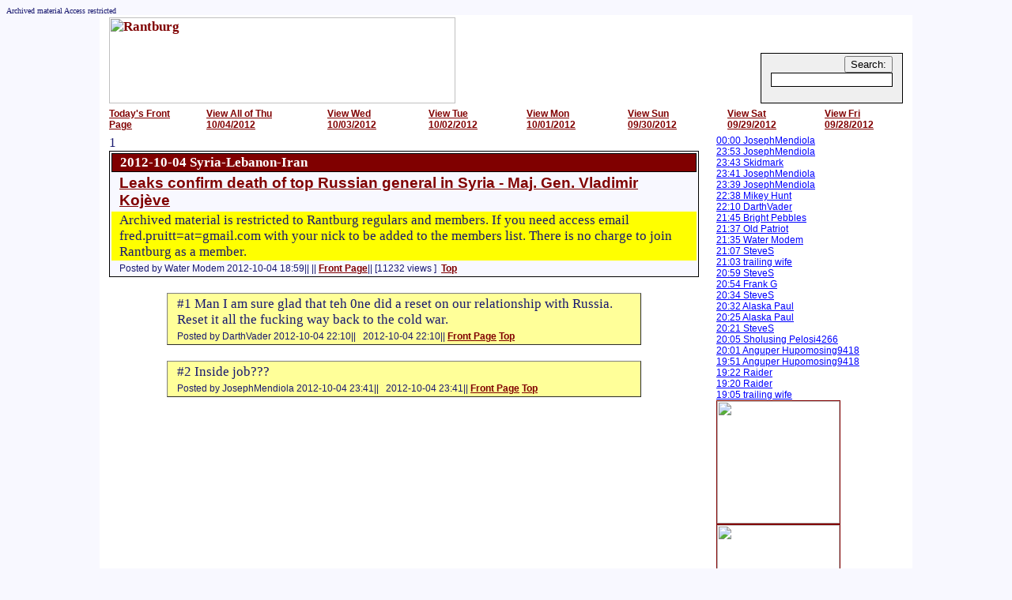

--- FILE ---
content_type: text/html; charset=UTF-8
request_url: https://rantburg.com/poparticle.php?D=2012-10-04&ID=353256
body_size: 15546
content:
	<span style='font-size:10px'>Archived material Access restricted</span><!DOCTYPE HTML">
<meta http-equiv="Content-Type" content="text/html; charset=utf-8">

<html>
<head>
<link href='#top'>

<!-- ? include("gmaps.txt"); ? -->
<script language=Javascript>
var xmlHttp
var idx
var writearea="hitz";

function setheadline(idx)
{
	writearea="screamer"+idx;
	xmlHttp=GetXmlHttpObject()
	if (xmlHttp==null)
	{
	alert ("Browser does not support HTTP Request")
	return
	}
	var url="ajax_setscreamer.php"
	//alert(writearea);
	url=url+"?id="+idx
	url=url+"&sid="+Math.random()
	//alert(url);
	xmlHttp.onreadystatechange=stateChanged
	xmlHttp.open("GET",url,true)
	xmlHttp.send(null)
}

function translateThis(idx)
			{
			writearea="rquote"+idx;
			xmlHttp=GetXmlHttpObject()
			if (xmlHttp==null)
			{
			alert ("Browser does not support HTTP Request")
			return
			}
			var url="ajax/translateArticle.php"
			//alert(writearea);
			url=url+"?id="+idx
			url=url+"&h=tbltwar"
			url=url+"&sid="+Math.random()
			xmlHttp.onreadystatechange=stateChanged
			xmlHttp.open("GET",url,true)
			xmlHttp.send(null)
			}

	function spamcop(cid)
			{
			if(confirm('Really internet cop this guy?')){
					writearea="comments"+cid;
					xmlHttp=GetXmlHttpObject()
					if (xmlHttp==null)
					{
					alert ("Browser does not support HTTP Request")
					return
					}
					var url="ajax_generic_update.php"
					args="?FLD=comments"
					args=args+"&VAL=<img src='Pix/leavethenet.jpg' border=1 />";
					args=args+"&ID="+cid
					args=args+"&TBL=tblcomments"
					args=args+"&sid="+Math.random()
					url=url+args
					//alert(url)
					xmlHttp.onreadystatechange=stateChanged
					xmlHttp.open("GET",url,true)
					xmlHttp.send(null)
					}
		}

	function smokey(cid)
			{
			if(confirm('Really Smoke this guy?')){
					writearea="comments"+cid;
					xmlHttp=GetXmlHttpObject()
					if (xmlHttp==null)
					{
					alert ("Browser does not support HTTP Request")
					return
					}
					var url="ajax_generic_update.php"
					args="?FLD=comments"
					args=args+"&VAL=<img src='images/stupid_posts.jpg' border=1 />";
					args=args+"&ID="+cid
					args=args+"&TBL=tblcomments"
					args=args+"&sid="+Math.random()
					url=url+args
					//alert(url)
					xmlHttp.onreadystatechange=stateChanged
					xmlHttp.open("GET",url,true)
					xmlHttp.send(null)
					}
		}
		
		function refile(ida,val)
			{
			writearea="proxy"+ida;
			xmlHttp=GetXmlHttpObject()
			if (xmlHttp==null)
			{
			alert ("Browser does not support HTTP Request")
			return
			}
			var args
			var url="ajax_genericupdate.php"
			args="?FLD=file_under"
			args=args+"&VAL="+val
			args=args+"&ID="+ida
			args=args+"&TBL=tbltwar"
			args=args+"&sid="+Math.random()
			url=url+args
			//alert(url)
			xmlHttp.onreadystatechange=stateChanged
			xmlHttp.open("GET",url,true)
			xmlHttp.send(null)
			}

	function translateArticle(_id)
		{
		var _writearea="rQuote"+_id;
		var _url="ajax/_translatePost.php"
		var _data="txt="+document.getElementById(_writearea).innerHTML;
		_data=_data+"&sid="+Math.random();
		//alert(_data);
		ajaxPost(_url,_data,_writearea);
		}

	function ajaxPost(_url,_data,_writearea)
		{
		writearea=_writearea;
		xmlHttp=GetXmlHttpObject()
			if (xmlHttp==null)
			{
			alert ("Browser does not support HTTP Request")
			return
			}
		xmlHttp.onreadystatechange=stateChanged
		xmlHttp.open( "post", _url, false );
		xmlHttp.setRequestHeader('Content-Type','application/x-www-form-urlencoded; charset=UTF-8' );
					xmlHttp.send(_data)
		}

function stateChanged()
{
	if (xmlHttp.readyState==4 || xmlHttp.readyState=="complete")
	{
	document.getElementById(writearea).innerHTML=xmlHttp.responseText
	}
	}

function GetXmlHttpObject()
{
	var objXMLHttp=null
	if (window.XMLHttpRequest)
	{
	objXMLHttp=new XMLHttpRequest()
	}
	else if (window.ActiveXObject)
	{
	objXMLHttp=new ActiveXObject("Microsoft.XMLHTTP")
	}
	return objXMLHttp
	}

</script>
<STYLE>
.style1 {background:WHITE}
.BUTTONSTYLE{
	font-family:sans-serif;
	font-size:9px;
	font-style:normal;
	background:#dfdfdf;
	color:#000;
	}
</style>
<meta name="robots" content="index,nofollow">
	<title>Article</title>
<link REL="STYLESHEET" HREF="Twar1.css">
<link type=image/x-icon" rel="shortcut icon" href="Pix/RantburgFavicon.png" />
<script
language=javascript>
	var ccolor="WHITE";

function openEditor(x)
{
//alert(x)
if(ccolor != "WHITE"){
var pgName="editArticle.php?E="+x
popw = window.open(pgName);
	}
}
</script>
</head>

<body bgcolor="ghostwhite" id="bbody">

<div style="width:1028px;margin-left: auto ;  margin-right: auto ;background:white;">
<a name="0000"></a><div id="writearea"></div>

<table width=100% border=0>
	<tr>
		<td valign=bottom>
		<a href="index.php">
		<img src="images/RantburgLogo030125.jpg" width="438" height="109" alt="Rantburg" border="0">
		</a>
		</td>
		<td valign=bottom>
			<table align=right class=present bgcolor=efefef border=1>
				<tr>
					<td>
					<div align=right>
						<form action="qsearch.php" method=get>
							<input type="submit" value="Search:"> <br>
							<input type="text" class=flat name="q">
						</form>
					</div>
					</td>
				</tr>
			</table>
		</td>
	</tr>
</table>
<table align=center>
	<tr class=cheese>

				
				<td ><A HREF="index.php?SO=&HC=2">Today's Front Page</a>&nbsp;&nbsp;</td>
			<td ><a href="index.php?SO=&HC=2&D=2012-10-04">View All of Thu 10/04/2012</a></td>
						<td ><a href="index.php?SO=&D=10/03/2012">View Wed 10/03/2012</a></td>
						<td ><a href="index.php?SO=&D=10/02/2012">View Tue 10/02/2012</a></td>
						<td ><a href="index.php?SO=&D=10/01/2012">View Mon 10/01/2012</a></td>
						<td ><a href="index.php?SO=&D=09/30/2012">View Sun 09/30/2012</a></td>
						<td ><a href="index.php?SO=&D=09/29/2012">View Sat 09/29/2012</a></td>
						<td ><a href="index.php?SO=&D=09/28/2012">View Fri 09/28/2012</a></td>
	
					</tr>
</table>


		<table width=100% style="background:white">
			<tr>
			<td width=75% valign=top>

				
				<table width=100% align=center bgcolor="GHOSTWHITE" class=present>
				<tr>
										<td BGCOLOR=MAROON class=present>
										<font color=white><strong>2012-10-04&nbsp;Syria-Lebanon-Iran</strong></font>
					</td>
				</tr>
				<tr>			
					<td class=hline>
						<a href="http://english.alarabiya.net/articles/2012/10/03/241644.html" target="_blank"><span id="rBanner353256">Leaks confirm death of top Russian general in Syria - Maj. Gen. Vladimir Kojève</span></a>
					</td>
				</tr>
				1										<tr><td style="background:yellow;">Archived material is restricted to Rantburg regulars and members. If you need access email fred.pruitt=at=gmail.com with your nick to be added to the members list. There is no charge to join Rantburg as a member.</td></tr>
								<tr class=cheese><td>Posted by&nbsp;Water Modem&nbsp;2012-10-04&nbsp;18:59||
					<!-- A HREF="http://www.rantburg.com/Jmailer.php?ID=353256" target=_blank>E-Mail</a -->||
									<A HREF='index.php?SO=&HC=2&D=2012-10-04#353256'>Front Page</a>||															 [11232 views ]&nbsp;
				<a href=#0000>Top</a>
					<br />
																				</span></td>
				</tr>
			</table>
	<br>
			<table border='1' align=center bgcolor=#ffff99 width=600>
		<tr><td id="comments1881975"><a name="1881975"></a>
				#1&nbsp;Man I am sure glad that teh 0ne did a reset on our relationship with Russia.  Reset it all the fucking way back to the cold war.</td></tr>
			<tr><td class=cheese>

		Posted by&nbsp;DarthVader&nbsp;2012-10-04 22:10||
						<a href=""></a>&nbsp;
			2012-10-04 22:10||

			<A HREF='index.php?HC=2&D=2012-10-04#353256'>Front Page</a>		
				<a href=#0000>Top</a>
				<br>
		

	</td></tr>
		</table><br />
				<table border='1' align=center bgcolor=#ffff99 width=600>
		<tr><td id="comments1881978"><a name="1881978"></a>
				#2&nbsp;Inside job???</td></tr>
			<tr><td class=cheese>

		Posted by&nbsp;JosephMendiola&nbsp;2012-10-04 23:41||
						<a href=""></a>&nbsp;
			2012-10-04 23:41||

			<A HREF='index.php?HC=2&D=2012-10-04#353256'>Front Page</a>		
				<a href=#0000>Top</a>
				<br>
		

	</td></tr>
		</table><br />
			</td>
	<td valign=top class=cheese>
						<A CLASS=lite HREF="poparticle.php?D=2012-10-04&ID=353165#1881982">00:00&nbsp;JosephMendiola</a><br>
						<A CLASS=lite HREF="poparticle.php?D=2012-10-04&ID=353208#1881981">23:53&nbsp;JosephMendiola</a><br>
						<A CLASS=lite HREF="poparticle.php?D=2012-10-04&ID=353194#1881979">23:43&nbsp;Skidmark</a><br>
						<A CLASS=lite HREF="poparticle.php?D=2012-10-04&ID=353256#1881978">23:41&nbsp;JosephMendiola</a><br>
						<A CLASS=lite HREF="poparticle.php?D=2012-10-04&ID=353204#1881977">23:39&nbsp;JosephMendiola</a><br>
						<A CLASS=lite HREF="poparticle.php?D=2012-10-04&ID=353173#1881976">22:38&nbsp;Mikey Hunt</a><br>
						<A CLASS=lite HREF="poparticle.php?D=2012-10-04&ID=353256#1881975">22:10&nbsp;DarthVader</a><br>
						<A CLASS=lite HREF="poparticle.php?D=2012-10-04&ID=353206#1881974">21:45&nbsp;Bright Pebbles</a><br>
						<A CLASS=lite HREF="poparticle.php?D=2012-10-04&ID=353206#1881973">21:37&nbsp;Old Patriot</a><br>
						<A CLASS=lite HREF="poparticle.php?D=2012-10-04&ID=353210#1881972">21:35&nbsp;Water Modem</a><br>
						<A CLASS=lite HREF="poparticle.php?D=2012-10-04&ID=353212#1881971">21:07&nbsp;SteveS</a><br>
						<A CLASS=lite HREF="poparticle.php?D=2012-10-04&ID=353212#1881970">21:03&nbsp;trailing wife</a><br>
						<A CLASS=lite HREF="poparticle.php?D=2012-10-04&ID=353204#1881969">20:59&nbsp;SteveS</a><br>
						<A CLASS=lite HREF="poparticle.php?D=2012-10-04&ID=353226#1881968">20:54&nbsp;Frank G</a><br>
						<A CLASS=lite HREF="poparticle.php?D=2012-10-04&ID=353209#1881967">20:34&nbsp;SteveS</a><br>
						<A CLASS=lite HREF="poparticle.php?D=2012-10-04&ID=353212#1881966">20:32&nbsp;Alaska Paul</a><br>
						<A CLASS=lite HREF="poparticle.php?D=2012-10-04&ID=353226#1881965">20:25&nbsp;Alaska Paul</a><br>
						<A CLASS=lite HREF="poparticle.php?D=2012-10-04&ID=353226#1881964">20:21&nbsp;SteveS</a><br>
						<A CLASS=lite HREF="poparticle.php?D=2012-10-04&ID=353204#1881963">20:05&nbsp;Sholusing Pelosi4266</a><br>
						<A CLASS=lite HREF="poparticle.php?D=2012-10-04&ID=353194#1881962">20:01&nbsp;Anguper Hupomosing9418</a><br>
						<A CLASS=lite HREF="poparticle.php?D=2012-10-04&ID=353194#1881961">19:51&nbsp;Anguper Hupomosing9418</a><br>
						<A CLASS=lite HREF="poparticle.php?D=2012-10-04&ID=353194#1881960">19:22&nbsp;Raider</a><br>
						<A CLASS=lite HREF="poparticle.php?D=2012-10-04&ID=353226#1881959">19:20&nbsp;Raider</a><br>
						<A CLASS=lite HREF="poparticle.php?D=2012-10-04&ID=353208#1881958">19:05&nbsp;trailing wife</a><br>
				
			<!-- big><big><a href="http://merrygoblog.blogspot.com/">Merry-Go-Blog</a></big></big><br><br / -->
		   <a href="https://www.smashwords.com/books/view/949290"><img src="Pix/Andithumb__300x0.jpeg" border=1 width=155></a><br>
		 <a href="https://www.smashwords.com/books/view/718756"><img src="Pix/342cde4eefc3c5f61a6cdb3812003779e810e652-thumb.jpg" border=1 width=155></a><br>
					<a href="https://www.amazon.com/Phoebe-Clayton-Story-Furniture-ebook/dp/B008MO71QM/ref=cm_cmu_up_add_glance"><img src="Mugshots/phoebe_clayton.jpg" width=150></a><br />
			 <a href="https://www.smashwords.com/books/view/579547"><img src="https://dwtr67e3ikfml.cloudfront.net/bookCovers/e9814ec3ece5acc0a4c3cbe0fad6193a3c4b1d9a-thumb" width=155 border=1></a><br>
			<a href="https://www.smashwords.com/books/view/596396"><img src="https://dwtr67e3ikfml.cloudfront.net/bookCovers/58db41106c7f4a48baab58da00902d11695a85c2-thumb" width=155 border=1></a><br>
		   <a href="https://www.smashwords.com/books/view/599611"><img src="images/Galataeathumb.jpg" width=155></a><br>
		   <a href="https://www.smashwords.com/books/view/681823"><img src="images2/MerryGoRoundCover.250.jpg" width=155 border=1></a><br>
			<a href="https://www.smashwords.com/books/view/610137"><img src="Pix/d18eebcf6dc569220067f5dd5417c1c1d73b40e2-thumb.jpg" width=155></a><br>
				  <a href="https://www.smashwords.com/books/view/629250" width=155 border=1><img src="images/mineralwells1936_300.jpg"></a><br>



			<!-- Pay Pal -->
<form action="https://www.paypal.com/cgi-bin/webscr" method="post">
<input type="hidden" name="cmd" value="_s-xclick">
<input type="hidden" name="hosted_button_id" value="VULHLPMJE439Y">
Paypal: <input type="image" src="https://www.paypal.com/en_US/i/btn/btn_donateCC_LG.gif" border="0" name="submit" alt="PayPal - The safer, easier way to pay online!">
<img alt="" border="0" src="https://www.paypal.com/en_US/i/scr/pixel.gif" width="1" height="1">
</form>

<!-- div style="width:20em;padding-left:10px;padding-top:10px;padding-right:10px;padding-bottom:10px;">
	<table class="table" border="0" cellpadding="0" cellspacing="0" width="100%">
	<tr>
	<form action="https://authorize.payments.amazon.com/pba/paypipeline" method="post">
	  <input type="hidden" name="immediateReturn" value="1" >
	  <input type="hidden" name="collectShippingAddress" value="0" >
	  <input type="hidden" name="signature" value="oI2Hqf/XSLH/lXHqr1WfTUbxEFCPVFFpRAmKN2BHvrs=" >
	  <input type="hidden" name="isDonationWidget" value="1" >
	  <input type="hidden" name="signatureVersion" value="2" >
	  <input type="hidden" name="signatureMethod" value="HmacSHA256" >
	  <input type="hidden" name="description" value="Keep Rantburg Running" >
	  <input type="hidden" name="amazonPaymentsAccountId" value="TYZDZVXDDOII16IKSP7P99RG5JN2GARVU94DJS" >
	  <input type="hidden" name="accessKey" value="11SEM03K88SD016FS1G2" >
	  <input type="hidden" name="cobrandingStyle" value="logo" >
	  <input type="hidden" name="processImmediate" value="1" >
	  <input type="hidden" name="referenceId" value="rburg-pg1" >
	
	<td>&nbsp;</td>  
	<td><input type="image" src="http://g-ecx.images-amazon.com/images/G/01/asp/beige_small_donate_withmsg_whitebg.gif" border="0"><br />
	$<input type="text" name="amount" size="8" 
		value="" --></td>
	</form>
	</tr>
	</table>
	</div>

<iframe marginwidth="0" marginheight="0" width="120" height="600" scrolling="no" frameborder="0" src="http://rcm.amazon.com/e/cm?t=fredsasppage&l=st1&search=terrorism&mode=books&p=11&o=1&f=ifr">
<MAP NAME="boxmap-p11"><AREA SHAPE="RECT" COORDS="13, 588, 102, 600" HREF="http://rcm.amazon.com/e/cm/privacy-policy.html?o=1" ><AREA COORDS="0,0,10000,10000" HREF="http://www.amazon.com/exec/obidos/redirect-home/fredsasppage" ></MAP><img src="http://rcm-images.amazon.com/images/G/01/rcm/120x600.gif" width="120" height="600" border="0" usemap="#boxmap-p11" alt="Shop at Amazon.com">
</iframe>  
    


	</td>
	</tr>
	</table>

	<FORM method=GET action=http://www.google.com/custom target=_blank>
			<TABLE bgcolor=#FFFFFF cellspacing=0 border=0>
			<tr valign=top><td>
			<A HREF=http://www.google.com/search>
			<IMG SRC=http://www.google.com/logos/Logo_40wht.gif border=0 ALT=Google align=middle></A>
			</td>
			<td>
			<INPUT TYPE=text name=q size=24 maxlength=255 value="">
			<INPUT type=submit name=sa VALUE="Search">
			<INPUT type=hidden name=cof 
					VALUE="GIMP:navy;T:navy;LW:175;ALC:green;L:http://www.rantburg.com/thump.gif;GFNT:gray;LC:maroon;LH:150;BGC:#dfdfdf;AH:center;VLC:red;S:http://www.rantburg.com;GALT:black;AWFID:b7b419a096e15340;">
			<font face=arial,sans-serif size=-1><input type=hidden name=domains value="rantburg.com"><br><input type=radio name=sitesearch value="" checked> Search WWW <input type=radio name=sitesearch value="rantburg.com"> Search rantburg.com </font><br>
			</td>
			<td>
			</td>
	</FORM>
	<td>
	</td>
	</tr></TABLE>
	</div>

</body>
</html>



--- FILE ---
content_type: text/css
request_url: https://rantburg.com/Twar1.css
body_size: 7574
content:
  @font-face {
    font-family: Old English Text MT;
    font-style:  normal;
    font-weight: normal;
    src: url(http://www.rantburg.com/OLDENGL0.eot);
  }

del{
	text-decoration-line: line-through;
	text-decoration-thickness: 0.2rem;
	}

.commentario	{
		font-family: "Courier 10 Pitch", "Courier New", Courier, serif;
		font-size:11pt;
		color: black;
		}
.solemn	{
		font-family: Old English Text MT, Helvetica, Verdana, Arial, sans-serif;
		font-size:110%;
		color: midnightblue;
		margin-top:0px;
		}
.cheese	{
	font-family: Arial, Helvetica, sans-serif;
		color: midnightblue;
		font-size:70%;
		margin-top:0px;
		}
.inline	{
		font-family: Geneva, Helvetica, Verdana, Arial, sans-serif;
		color: midnightblue;
		margin-top:0px;
		}
.vsmall	{
	font-family: Arial, Helvetica, sans-serif;
		color: midnightblue;
		font-size:60%;
		margin-top:0px;
		}
.pcheese	{
	font-family: "Courier New", Courier, monospace;
	color: midnightblue;
	font-size:70%;
	margin-top:0px;
}
.gcheese	{
	color: midnightblue;
	font-size:70%;
	margin-top:0px;
	background-color : dfdfdf;
}
.llist	{
	font-family: Arial, Helvetica, sans-serif;
	color: MidnightBlue;
	font-size: 55%;
	font-variant : small-caps;
	width : auto;
}
.present{
		border : 1px solid black; 
		}
.gpresent{
		border : 1px solid silver; 
		}
.cpresent{
		border : 1px solid black; 
   		font-style : bold; 
		font-weight:bold;
		color: midnightblue;
		font-size:10px;
		}
.hline	{
	font-family : Arial, Helvetica, sans-serif;
	font-weight: normal;
	color: maroon;
	font-size:110%;
	margin-top:0px;
	font-style : normal;
}
.Inverse	{
	font-family : Arial, Helvetica, sans-serif;
	font-weight: normal;
	color: white;
	margin-top:0px;
	font-style : normal;
	background-color : #33cc33;
}
.hlineInverse	{
	font-family : Arial, Helvetica, sans-serif;
	font-weight: normal;
	color: white;
	font-size:110%;
	margin-top:0px;
	font-style : normal;
}
.shline	{
	font-family: Arial, Verdana, Geneva, Helvetica, sans-serif;
	font-weight:bold;
	color: maroon;
	font-size:85%;
	margin-top:0px;
	font-style : normal;
	font-variant : small-caps;
}
.hilite {
	background-color : #ffff66;
	color: midnightblue;
	font-family : Verdana, comic sans ms,Arial, Helvetica, sans-serif;
	font-size:13px;
	height : auto;
}

.icheese {
	background-color : #ff3333;
	color: white;
	font-family : Verdana, comic sans ms,Arial, Helvetica, sans-serif;
	font-size:70%;
	height : auto;
}

.ehilite {
	background-color : #99ff99;
	color: midnightblue;
	font-family : Arial, Helvetica, sans-serif;
	font-size:13px;
	height : auto;
}

.pnews{
	font-family: "Courier New", Courier, monospace;
	font-size : 14px;
}
A.pnews:link
{
	COLOR: Maroon;
	text-decoration : underline;	
	font-weight : normal;
}
A.pnews:visited
{
	COLOR: Navy;
	text-decoration : underline;	
	font-weight : normal;
}
A.pnews:hover
{
	COLOR: Red;
	text-decoration : underline;	
	font-weight : normal;
	}

.cmnt{
	font-family: Arial, Helvetica, sans-serif;
	color:midnightblue;
	font-size: 90%;
	font-style : normal;
	font-variant : normal;
	letter-spacing : normal;
}

Table{
	color:midnightblue;
	font-size: 17px;
	font-style : normal;
	font-variant : normal;
	font-weight : bold;
	letter-spacing : normal;
}

TD,P{ 
	border : 0px;
   font-style : normal; 
   font-weight : normal; 
  		padding-left:10px;	
  		padding-right:10px;
 	height : auto;
}

TH{
	TEXT-ALIGN: left;
	font-family : Verdana, Geneva, Arial, Helvetica, sans-serif;
	font-size : 12pt;
	height : auto;
	font-style: bold;
}
caption
{
	MARGIN-LEFT: 0px;
	font-style: bold;
	TEXT-ALIGN: left;
	color : Navy;
	font-family: Arial, Verdana, Geneva, Helvetica, sans-serif;
	font-size : 18pt;
	font-weight : bold;
	}
 
body {
	font-family: "Times New Roman", Times, serif;
	color: MidnightBlue;
	scrollbar-face-color:#336699;
	scrollbar-shadow-color:#003366;
	scrollbar-highlight-color:#006699;
	scrollbar-3dlight-color:#0066CC;
	scrollbar-darkshadow-color:#333366;
	scrollbar-track-color:#CCCCCC;
	scrollbar-arrow-color:#FFFFFF
}

H1
{
	MARGIN-LEFT: 0px;
	font-style: bold;
	TEXT-ALIGN: left;
	color : Navy;
	font-size : 22/24pt;
	font-weight : bold;
}

H2
{
	MARGIN-LEFT: 0px;
	font-style: bold;
	TEXT-ALIGN: left;
	color : Navy;
	font-family : Verdana, Geneva, Arial, Helvetica, sans-serif;
	font-size : 18pt;
	font-weight : bold;
	}
H3 {
	font-size: 16pt;
	font-style: bold;
	font-family: Verdana, Geneva, Arial, Helvetica, sans-serif;
	font-weight : bold;
}

H4 {
	font-family: Verdana, Geneva, Arial, Helvetica, sans-serif;
	font-size: 14pt;
	font-style: bold;
	font-weight : bold;
}

small {
	font-size: 85%;
}

A:link
{
	COLOR: Maroon;
	text-decoration : underline;	
	font-style: bold;
	font-weight : bold;
}
A:visited
{
	COLOR: Navy;
	text-decoration : underline;	
	font-style: bold;
	font-weight : bold;
}
A:hover
{
	COLOR: Red;
	text-decoration : underline;
	font-style: bold;
	font-weight : bold;
	}

A.ed:link
{
	COLOR: Navy;
	text-decoration : underline;	
	font-style: bold;
	font-weight : normal;
}
A.ed:visited
{
	COLOR: Maroon;
	text-decoration : underline;	
	font-style: bold;
	font-weight : normal;
}
A.ed:hover
{
	COLOR: Red;
	text-decoration : underline;
	font-style: bold;
	font-weight : normal;
	}

A.lite:link
{
	COLOR: Blue;
	text-decoration : underline;	
	font-style: bold;
	font-weight : normal;
}
A.lite:visited
{
	COLOR: Red;
	text-decoration : underline;	
	font-style: bold;
	font-weight : normal;
}
A.lite:hover
{
	COLOR: Maroon;
	text-decoration : underline;
	font-style: bold;
	font-weight : normal;
	}

HR {
	height: 1pt;
}

Select.flat {
	border-style: groove inset;
	border-width: 1;
	border-color: Silver;
	background-color: White;
	color: midnightblue;
	font-family: Arial,Helvetica,Verdana,sans-serif;
	font-size: 90%;
} 

INPUT.flat {
	border-style: solid; 
	border-width: 1; 
	border-color: BLACK; 
	background-color: #ffffff; 
	color: BLACK; 
	font-family: Arial,Helvetica,Verdana,sans-serif; 
	font-size: 9pt;
	} 
TEXTAREA.norm {
	background-color: WHITE; 
	color: midnightblue; 
	font-size: 9pt;
	} 
TEXTAREA.flat {
	border-style: solid; 
	border-width: 1; 
	border-color: BLACK; 
	background-color: WHITE; 
	color: BLACK; 
	font-family: Arial,Helvetica,Verdana,sans-serif; 
	font-size: 9pt;
	} 
	
A.hline:link
{
	COLOR: Maroon;
	text-decoration : none;
	font-style: normal;
	font-weight: bold;
}
A.hline:visited
{
	COLOR: Navy;
	text-decoration : none;
	font-style: normal;
	font-weight: normal;
}
A.hline:hover
{
	COLOR: Red;
	text-decoration : underline;
	font-style: normal;
	font-weight: normal;
}

A.cheese:link
{
	COLOR: Maroon;
	text-decoration : underline;
		font-weight : normal;
}
A.cheese:visited
{
	COLOR: Navy;
	text-decoration : underline;
	font-weight : normal;
}
A.cheese:hover
{
	COLOR: Red;
	text-decoration : underline;
	background-color : Yellow;
	font-weight : normal;
}

Blockquote{
	font-size: 95%;
	margin-top : 8;
	font-weight : normal;
	white-space : normal;
	margin-bottom : 8;
}

.pname{
	font-weight : normal;
	COLOR: Maroon;
}

A.pname:link
{
	COLOR: Maroon;
	text-decoration : underline;	
	font-weight : normal;
}
A.pname:visited
{
	COLOR: Navy;
	text-decoration : underline;	
	font-weight : normal;
}
A.pname:hover
{
	COLOR: Red;
	text-decoration : underline;	
	font-weight : normal;
	}
	
.chilite {
		background-color : #3399ff;
		color: White ;
		font-size:13px;
		font-weight:bold;
		}
A.chilite:link
{
	COLOR: White;
	text-decoration : underline;
	font-weight: bold;
}
A.chilite:visited
{
	COLOR: Silver;
	text-decoration : underline;
	font-weight: bold;
}
A.chilite:hover
{
	COLOR: Yellow;
	text-decoration : underline;	
	font-weight: bold;
}
